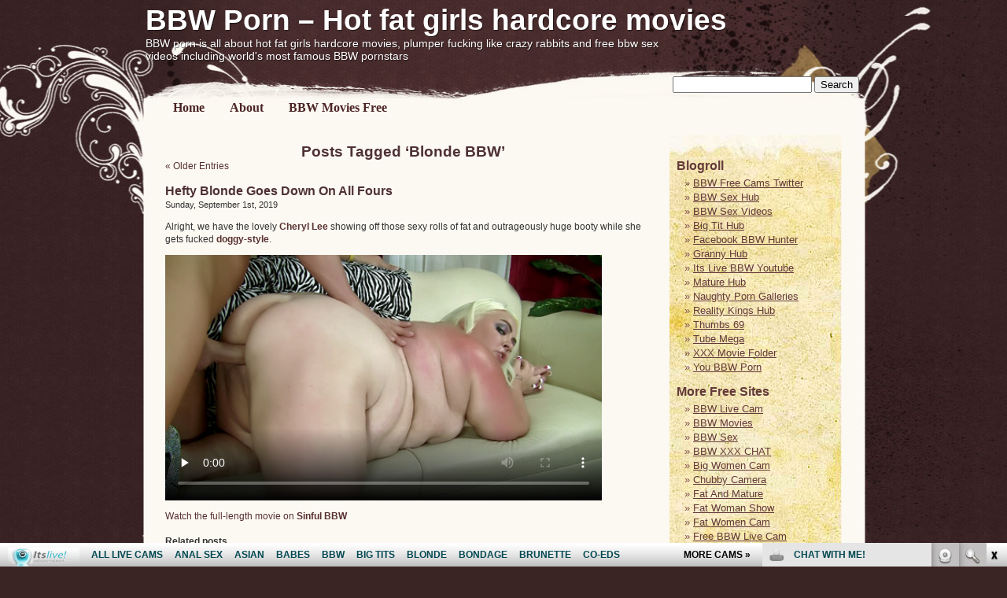

--- FILE ---
content_type: text/html; charset=UTF-8
request_url: http://bbwporn.info/tag/blonde-bbw/
body_size: 10476
content:
<!DOCTYPE html PUBLIC "-//W3C//DTD XHTML 1.0 Transitional//EN" "http://www.w3.org/TR/xhtml1/DTD/xhtml1-transitional.dtd">
<html xmlns="http://www.w3.org/1999/xhtml" lang="en-US">

<head profile="http://gmpg.org/xfn/11">
<meta http-equiv="Content-Type" content="text/html; charset=UTF-8" />

<title>Blonde BBW | BBW Porn -  Hot fat girls hardcore movies</title>

<link rel="stylesheet" href="http://bbwporn.info/wp-content/themes/brush-touch-10/style.css" type="text/css" media="screen" />
<link rel="alternate" type="application/rss+xml" title="BBW Porn &#8211;  Hot fat girls hardcore movies RSS Feed" href="http://bbwporn.info/feed/" />
<link rel="pingback" href="http://bbwporn.info/xmlrpc.php" />

<!--[if lte IE 6]>
		<link rel="stylesheet" href="http://bbwporn.info/wp-content/themes/brush-touch-10/ie6sucks.css"	type="text/css" />
 <![endif]-->

<!--[if lte IE 7]>
		<link rel="stylesheet" href="http://bbwporn.info/wp-content/themes/brush-touch-10/ie7sucks.css"	type="text/css" />
 <![endif]-->


<!-- All in One SEO Pack 2.5 by Michael Torbert of Semper Fi Web Design[291,366] -->
<link rel='next' href='http://bbwporn.info/tag/blonde-bbw/page/2/' />

<link rel="canonical" href="http://bbwporn.info/tag/blonde-bbw/" />
<!-- /all in one seo pack -->
<link rel='dns-prefetch' href='//s.w.org' />
<link rel="alternate" type="application/rss+xml" title="BBW Porn -  Hot fat girls hardcore movies &raquo; Blonde BBW Tag Feed" href="http://bbwporn.info/tag/blonde-bbw/feed/" />
		<script type="text/javascript">
			window._wpemojiSettings = {"baseUrl":"https:\/\/s.w.org\/images\/core\/emoji\/2.2.1\/72x72\/","ext":".png","svgUrl":"https:\/\/s.w.org\/images\/core\/emoji\/2.2.1\/svg\/","svgExt":".svg","source":{"concatemoji":"http:\/\/bbwporn.info\/wp-includes\/js\/wp-emoji-release.min.js?ver=4.7.3"}};
			!function(a,b,c){function d(a){var b,c,d,e,f=String.fromCharCode;if(!k||!k.fillText)return!1;switch(k.clearRect(0,0,j.width,j.height),k.textBaseline="top",k.font="600 32px Arial",a){case"flag":return k.fillText(f(55356,56826,55356,56819),0,0),!(j.toDataURL().length<3e3)&&(k.clearRect(0,0,j.width,j.height),k.fillText(f(55356,57331,65039,8205,55356,57096),0,0),b=j.toDataURL(),k.clearRect(0,0,j.width,j.height),k.fillText(f(55356,57331,55356,57096),0,0),c=j.toDataURL(),b!==c);case"emoji4":return k.fillText(f(55357,56425,55356,57341,8205,55357,56507),0,0),d=j.toDataURL(),k.clearRect(0,0,j.width,j.height),k.fillText(f(55357,56425,55356,57341,55357,56507),0,0),e=j.toDataURL(),d!==e}return!1}function e(a){var c=b.createElement("script");c.src=a,c.defer=c.type="text/javascript",b.getElementsByTagName("head")[0].appendChild(c)}var f,g,h,i,j=b.createElement("canvas"),k=j.getContext&&j.getContext("2d");for(i=Array("flag","emoji4"),c.supports={everything:!0,everythingExceptFlag:!0},h=0;h<i.length;h++)c.supports[i[h]]=d(i[h]),c.supports.everything=c.supports.everything&&c.supports[i[h]],"flag"!==i[h]&&(c.supports.everythingExceptFlag=c.supports.everythingExceptFlag&&c.supports[i[h]]);c.supports.everythingExceptFlag=c.supports.everythingExceptFlag&&!c.supports.flag,c.DOMReady=!1,c.readyCallback=function(){c.DOMReady=!0},c.supports.everything||(g=function(){c.readyCallback()},b.addEventListener?(b.addEventListener("DOMContentLoaded",g,!1),a.addEventListener("load",g,!1)):(a.attachEvent("onload",g),b.attachEvent("onreadystatechange",function(){"complete"===b.readyState&&c.readyCallback()})),f=c.source||{},f.concatemoji?e(f.concatemoji):f.wpemoji&&f.twemoji&&(e(f.twemoji),e(f.wpemoji)))}(window,document,window._wpemojiSettings);
		</script>
		<style type="text/css">
img.wp-smiley,
img.emoji {
	display: inline !important;
	border: none !important;
	box-shadow: none !important;
	height: 1em !important;
	width: 1em !important;
	margin: 0 .07em !important;
	vertical-align: -0.1em !important;
	background: none !important;
	padding: 0 !important;
}
</style>
<link rel='https://api.w.org/' href='http://bbwporn.info/wp-json/' />
<link rel="EditURI" type="application/rsd+xml" title="RSD" href="http://bbwporn.info/xmlrpc.php?rsd" />
<link rel="wlwmanifest" type="application/wlwmanifest+xml" href="http://bbwporn.info/wp-includes/wlwmanifest.xml" /> 
<meta name="generator" content="WordPress 4.7.3" />
<style type='text/css'>
<!--#headerimg h1 a, #headerimg h1 a:visited, #headerimg .description { color: #FFffff; }
--></style>
</head>
<body>

<div id="page">
	<div id="main">
		<div id="header">
			<div id="headerimg">
				<h1><a href="http://bbwporn.info/">BBW Porn &#8211;  Hot fat girls hardcore movies</a></h1>
				<form method="get" id="searchform" action="http://bbwporn.info/">
<label class="hidden" for="s">Search for:</label>
<div><input type="text" value="" name="s" id="s" />
<input type="submit" id="searchsubmit" value="Search" />
</div>
</form>
				<div class="description">BBW porn is all about hot fat girls hardcore movies, plumper fucking like crazy rabbits and free bbw sex videos including world&#039;s most famous BBW pornstars</div>
			</div>
		</div>
		
		<div id="nav">
			<ul>
								<li><a href="http://bbwporn.info/">Home</a></li>
				<li class="page_item page-item-2"><a href="http://bbwporn.info/about/">About</a></li>
<li class="page_item page-item-716"><a href="http://bbwporn.info/bbw-movies-free/">BBW Movies Free</a></li>
							</ul>
		</div>





	<div id="content" class="narrowcolumn">

		
 	   	  		<h2 class="pagetitle">Posts Tagged &#8216;Blonde BBW&#8217;</h2>
 	  

		<div class="navigation">
			<div class="alignleft"><a href="http://bbwporn.info/tag/blonde-bbw/page/2/" >&laquo; Older Entries</a></div>
			<div class="alignright"></div>
		</div>

				<div class="post">
				<h3 id="post-665"><a href="http://bbwporn.info/2019/09/01/hefty-blonde-goes-down-on-all-fours/" rel="bookmark" title="Permanent Link to Hefty Blonde Goes Down On All Fours">Hefty Blonde Goes Down On All Fours</a></h3>
				<small>Sunday, September 1st, 2019</small>

				<div class="entry">
					<p>Alright, we have the lovely <a href="http://bbwxxxchat.com/cute-bbw-cheryl-lee-swallowing-a-cock/" target="_blank"><strong>Cheryl Lee</strong></a> showing off those sexy rolls of fat and outrageously huge booty while she gets fucked <a href="http://bbwsex.name/2010/04/30/blonde-bbw-takes-doggy-style-humping/" target="_blank"><strong>doggy-style</strong></a>.</p>
<p><iframe src="http://tube.sinfulbbw.com//fhplayer.php?nats=bloggalls.1.106.107.0.135464.12.0.0&#038;vclip=HDV6015_3wm.mp4&#038;prev=HDV6015_3wm.jpg"  allowtransparency="true" frameborder="0" width="555" height="312" class="fhclss" id="FHPlayer" scrolling="no" allowfullscreen></iframe></p>
<p><a title="sinful bbw" href="http://join.sinfulbbw.com/track/bloggalls.1.106.107.0.0.0.0.0" target="_blank">Watch the full-length movie on <strong>Sinful BBW</strong></a></p>

	<h4>Related posts</h4>
	<ul class="st-related-posts">
	<li><a href="http://bbwporn.info/2018/09/13/pretty-plumper-doggy-fucked-on-the-couch/" title="Pretty Plumper Doggy-Fucked on the Couch (September 13, 2018)">Pretty Plumper Doggy-Fucked on the Couch</a></li>
	<li><a href="http://bbwporn.info/2019/02/17/lilly-west-gets-her-fat-hole-plugged/" title="Lilly West Gets Her Fat Hole Plugged (February 17, 2019)">Lilly West Gets Her Fat Hole Plugged</a></li>
</ul>

				</div>

				<p class="postmetadata">Posted in <a href="http://bbwporn.info/category/blonde-bbw/" rel="category tag">Blonde BBW</a>, <a href="http://bbwporn.info/category/blonde-bbw/blonde-bbw-movies/" rel="category tag">Blonde BBW Movies</a> |   <span>Comments Off<span class="screen-reader-text"> on Hefty Blonde Goes Down On All Fours</span></span></p>

			</div>

				<div class="post">
				<h3 id="post-610"><a href="http://bbwporn.info/2019/02/17/lilly-west-gets-her-fat-hole-plugged/" rel="bookmark" title="Permanent Link to Lilly West Gets Her Fat Hole Plugged">Lilly West Gets Her Fat Hole Plugged</a></h3>
				<small>Sunday, February 17th, 2019</small>

				<div class="entry">
					<p><a href="http://bbwxxxchat.com/lilly-west/" target="_blank"><strong>Lilly West</strong></a> likes two things, stuffing her face with food and filling her poontang with a rock-hard dick. Today we have this video of Lilly doing one of them and giving us a great view of her huge <a href="http://fetishbang.com/2007/12/04/big-fat-ass-latina-in-lingerie/" target="_blank"><strong>fat ass</strong></a>.</p>
<p><a href="http://join.bbwhunter.com/gallery/bloggalls.1.1.1.0.122813.0.0.0" target="_blank"><img src="http://bbwporn.info/wp-content/uploads/2018/09/Lilly-West-Gets-Her-Fat-Hole-Plugged.jpg" alt="Lilly West" width="500" height="400" class="alignnone size-full wp-image-611" srcset="http://bbwporn.info/wp-content/uploads/2018/09/Lilly-West-Gets-Her-Fat-Hole-Plugged.jpg 500w, http://bbwporn.info/wp-content/uploads/2018/09/Lilly-West-Gets-Her-Fat-Hole-Plugged-300x240.jpg 300w" sizes="(max-width: 500px) 100vw, 500px" /></a></p>
<p><a title="bbw hunter" href="http://join.bbwhunter.com/track/bloggalls.1.1.1.0.0.0.0.0" target="_blank">Watch the full-length video and more on  <strong>BBW Hunter</strong></a></p>

	<h4>Related posts</h4>
	<ul class="st-related-posts">
	<li><a href="http://bbwporn.info/2019/05/26/cute-bbw-gets-her-tattooed-poon-jizzed-on/" title="Cute BBW Gets Her Tattooed Poon Jizzed On (May 26, 2019)">Cute BBW Gets Her Tattooed Poon Jizzed On</a></li>
	<li><a href="http://bbwporn.info/2019/06/23/bbw-sunkist-doggy-fucked/" title="BBW Sunkist Doggy-Fucked (June 23, 2019)">BBW Sunkist Doggy-Fucked</a></li>
</ul>

				</div>

				<p class="postmetadata">Posted in <a href="http://bbwporn.info/category/blonde-bbw/" rel="category tag">Blonde BBW</a>, <a href="http://bbwporn.info/category/blonde-bbw/blonde-bbw-movies/" rel="category tag">Blonde BBW Movies</a> |   <span>Comments Off<span class="screen-reader-text"> on Lilly West Gets Her Fat Hole Plugged</span></span></p>

			</div>

				<div class="post">
				<h3 id="post-598"><a href="http://bbwporn.info/2018/12/23/sexy-bbw-rylee-taking-on-a-black-cock/" rel="bookmark" title="Permanent Link to Sexy BBW Rylee Taking on a Black Cock">Sexy BBW Rylee Taking on a Black Cock</a></h3>
				<small>Sunday, December 23rd, 2018</small>

				<div class="entry">
					<p>In this video, we have a gorgeous <a href="http://bbwmovies.name/2009/06/09/blonde-bbw-sucking-a-big-cock/" target="_blank"><strong>blonde BBW</strong></a> named <a href="http://bbwxxxchat.com/rylee/" target="_blank"><strong>Rylee</strong></a> enjoying her first <a href="http://bustymilf.name/2009/05/19/black-cock-banging-with-milf-aline/" target="_blank"><strong>black cock</strong></a>. Rylee has never been with a black guy before, let alone fucking on in front of the camera!</p>
<p><iframe src="http://tube.bbwhunter.com//fhplayer.php?nats=bloggalls.1.1.1.0.136778.12.0.0&#038;vclip=Rylee_4wm.mp4&#038;prev=Rylee_4wm.jpg"  allowtransparency="true" frameborder="0" width="490" height="368" class="fhclss" id="FHPlayer" scrolling="no" allowfullscreen></iframe></p>
<p><a title="bbw hunter" href="http://join.bbwhunter.com/track/bloggalls.1.1.1.0.0.0.0.0" target="_blank">Download the full movie on  <strong>BBW Hunter</strong></a></p>

	<h4>Related posts</h4>
	<ul class="st-related-posts">
	<li><a href="http://bbwporn.info/2018/11/25/bbw-monique-gets-fucked-nice-and-deep/" title="BBW Monique Gets Fucked Nice and Deep (November 25, 2018)">BBW Monique Gets Fucked Nice and Deep</a></li>
	<li><a href="http://bbwporn.info/2019/05/12/shy-bbw-loosens-up-for-a-black-cock/" title="Shy BBW Loosens Up For a Black Cock (May 12, 2019)">Shy BBW Loosens Up For a Black Cock</a></li>
</ul>

				</div>

				<p class="postmetadata">Posted in <a href="http://bbwporn.info/category/blonde-bbw/" rel="category tag">Blonde BBW</a>, <a href="http://bbwporn.info/category/blonde-bbw/blonde-bbw-movies/" rel="category tag">Blonde BBW Movies</a> |   <span>Comments Off<span class="screen-reader-text"> on Sexy BBW Rylee Taking on a Black Cock</span></span></p>

			</div>

				<div class="post">
				<h3 id="post-581"><a href="http://bbwporn.info/2018/11/11/deedra-rea-is-hungry-for-a-cock/" rel="bookmark" title="Permanent Link to Deedra Rea is Hungry For a Cock">Deedra Rea is Hungry For a Cock</a></h3>
				<small>Sunday, November 11th, 2018</small>

				<div class="entry">
					<p><a href="http://bbwxxxchat.com/deedra-rae/" target="_blank"><strong>Deedra Rea</strong></a> is the hefty <a href="http://bbwmovies.name/2009/07/21/blonde-bbw-enjoys-cock-stuffing/" target="_blank"><strong>blonde BBW</strong></a> with an amazing pair of <a href="http://titslivechat.com/trina-plays-with-her-huge-tits/" target="_blank"><strong>huge tits</strong></a> that she gets to show off while enjoying a meaty cock. She&#8217;s all about the meat and she sure loves to bone!</p>
<p><a href="http://join.bbwhunter.com/gallery/bloggalls.1.1.1.0.123833.0.0.0" target="_blank"><img class="alignnone size-full wp-image-582 aligncenter" src="http://bbwporn.info/wp-content/uploads/2018/09/Deedra-Rea-is-Hungry-For-a-Cock.jpg" alt="Deedra Rea" width="400" height="500" srcset="http://bbwporn.info/wp-content/uploads/2018/09/Deedra-Rea-is-Hungry-For-a-Cock.jpg 400w, http://bbwporn.info/wp-content/uploads/2018/09/Deedra-Rea-is-Hungry-For-a-Cock-240x300.jpg 240w" sizes="(max-width: 400px) 100vw, 400px" /></a></p>
<p style="text-align: center;"><a title="bbw hunter" href="http://join.bbwhunter.com/track/bloggalls.1.1.1.0.0.0.0.0" target="_blank">Watch the full-length video and more on <strong>BBW Hunter</strong></a></p>

	<h4>Related posts</h4>
	<ul class="st-related-posts">
	<li><a href="http://bbwporn.info/2019/02/03/shianna-giving-the-hunters-dick-a-ride/" title="Shianna Giving the Hunter&#8217;s Dick a Ride (February 3, 2019)">Shianna Giving the Hunter&#8217;s Dick a Ride</a></li>
	<li><a href="http://bbwporn.info/2019/05/26/cute-bbw-gets-her-tattooed-poon-jizzed-on/" title="Cute BBW Gets Her Tattooed Poon Jizzed On (May 26, 2019)">Cute BBW Gets Her Tattooed Poon Jizzed On</a></li>
</ul>

				</div>

				<p class="postmetadata">Posted in <a href="http://bbwporn.info/category/blonde-bbw/" rel="category tag">Blonde BBW</a>, <a href="http://bbwporn.info/category/blonde-bbw/blonde-bbw-pics/" rel="category tag">Blonde BBW Pics</a>, <a href="http://bbwporn.info/category/busty-bbw/" rel="category tag">Busty BBW</a>, <a href="http://bbwporn.info/category/busty-bbw-pics/" rel="category tag">Busty BBW Pics</a> |   <a href="http://bbwporn.info/2018/11/11/deedra-rea-is-hungry-for-a-cock/#comments">2 Comments &#187;</a></p>

			</div>

				<div class="post">
				<h3 id="post-578"><a href="http://bbwporn.info/2018/10/28/bustykatt-flaunts-her-healthy-rack/" rel="bookmark" title="Permanent Link to BustyKatt Flaunts Her Healthy Rack">BustyKatt Flaunts Her Healthy Rack</a></h3>
				<small>Sunday, October 28th, 2018</small>

				<div class="entry">
					<p>Okay, today we have this video from a love plus-size <a href="http://titslivechat.com/sensual-cam-model-flashing-her-breasts/" target="_blank"><strong>cam model</strong></a> named <a href="http://youbigtitsporn.com/BustyKatt/" target="_blank"><strong>BustyKatt</strong></a>. BustyKatt greets us with some quality boobage and poses provocatively to give us a glimpse of her curves and <a href="http://fetishbang.com/2007/12/04/big-fat-ass-latina-in-lingerie/" target="_blank"><strong>fat ass</strong></a>.</p>
<p><iframe src="http://tube.bbwfreecams.com//fhplayer.php?nats=bloggalls.7.134.340.0.136171.12.0.0&#038;vclip=BustyKatt.mp4&#038;prev=BustyKatt.jpg"  allowtransparency="true" frameborder="0" width="555" height="312" class="fhclss" id="FHPlayer" scrolling="no" allowfullscreen></iframe></p>
<p><a title="bbw free cams" href="http://join.bbwfreecams.com/track/bloggalls.7.134.340.1.0.0.0.0" target="_blank">Enjoy uncensored BBW cam shows on  <strong>BBW Free Cams</strong></a></p>

	<h4>Related posts</h4>
	<ul class="st-related-posts">
	<li><a href="http://bbwporn.info/2019/11/24/sophialoretty-exposes-her-knockers/" title="SophiaLoretty Exposes Her Knockers (November 24, 2019)">SophiaLoretty Exposes Her Knockers</a></li>
	<li><a href="http://bbwporn.info/2020/02/02/pretty-redhead-bbw-ambitioustracy/" title="Pretty Redhead BBW AmbitiousTracy (February 2, 2020)">Pretty Redhead BBW AmbitiousTracy</a></li>
</ul>

				</div>

				<p class="postmetadata">Posted in <a href="http://bbwporn.info/category/blonde-bbw/" rel="category tag">Blonde BBW</a>, <a href="http://bbwporn.info/category/blonde-bbw/blonde-bbw-movies/" rel="category tag">Blonde BBW Movies</a>, <a href="http://bbwporn.info/category/busty-bbw/" rel="category tag">Busty BBW</a>, <a href="http://bbwporn.info/category/busty-bbw-movies/" rel="category tag">Busty BBW Movies</a> |   <span>Comments Off<span class="screen-reader-text"> on BustyKatt Flaunts Her Healthy Rack</span></span></p>

			</div>

				<div class="post">
				<h3 id="post-503"><a href="http://bbwporn.info/2018/09/13/pretty-plumper-doggy-fucked-on-the-couch/" rel="bookmark" title="Permanent Link to Pretty Plumper Doggy-Fucked on the Couch">Pretty Plumper Doggy-Fucked on the Couch</a></h3>
				<small>Thursday, September 13th, 2018</small>

				<div class="entry">
					<p>Alright, I know you love watching these <a href="http://xxxmoviefolder.com/sexy-bbw-hottie/" target="_blank"><strong>sexy BBW</strong></a> get some. Today we have a <a href="http://blondeslivecamsvideo.com/pretty-blonde-teen-rides-a-dick/" target="_blank"><strong>pretty blonde</strong></a> <a href="http://fatandmature.com/2007/08/08/huge-plumper-getting-pounded/" target="_blank"><strong>plumper</strong></a> named <a href="http://bbwxxxchat.com/cute-bbw-cheryl-lee-swallowing-a-cock/" target="_blank"><strong>Cheryl Lee</strong></a> breaking a sweat while she gets <a href="http://freedirtycam.com/doggy-fucked-busty-babe/" target="_blank"><strong>doggy-fucked</strong></a> on the casting couch.</p>
<p><iframe src="http://tube.sinfulbbw.com//fhplayer.php?nats=bloggalls.1.106.107.0.135464.12.0.0&#038;vclip=HDV6015_3wm.mp4&#038;prev=HDV6015_3wm.jpg"  allowtransparency="true" frameborder="0" width="512" height="288" class="fhclss" id="FHPlayer" scrolling="no" allowfullscreen></iframe></p>
<p><a title="sinful bbw" href="http://join.sinfulbbw.com/track/bloggalls.1.106.107.0.0.0.0.0" target="_blank">Download the full movie on <strong>Sinful BBW</strong></a></p>

	<h4>Related posts</h4>
	<ul class="st-related-posts">
	<li><a href="http://bbwporn.info/2019/09/01/hefty-blonde-goes-down-on-all-fours/" title="Hefty Blonde Goes Down On All Fours (September 1, 2019)">Hefty Blonde Goes Down On All Fours</a></li>
	<li><a href="http://bbwporn.info/2019/02/17/lilly-west-gets-her-fat-hole-plugged/" title="Lilly West Gets Her Fat Hole Plugged (February 17, 2019)">Lilly West Gets Her Fat Hole Plugged</a></li>
</ul>

				</div>

				<p class="postmetadata">Posted in <a href="http://bbwporn.info/category/blonde-bbw/" rel="category tag">Blonde BBW</a>, <a href="http://bbwporn.info/category/blonde-bbw/blonde-bbw-movies/" rel="category tag">Blonde BBW Movies</a> |   <span>Comments Off<span class="screen-reader-text"> on Pretty Plumper Doggy-Fucked on the Couch</span></span></p>

			</div>

				<div class="post">
				<h3 id="post-418"><a href="http://bbwporn.info/2017/08/02/playful-blonde-bbw-in-pink-nightgown/" rel="bookmark" title="Permanent Link to Playful Blonde BBW In Pink Nightgown">Playful Blonde BBW In Pink Nightgown</a></h3>
				<small>Wednesday, August 2nd, 2017</small>

				<div class="entry">
					<p>Today we have lovely BBW Eva38DD giving us a little sample of what she has to offer. She&#8217;s the cute blonde plumper in a pink nightgown, giving us an excellent view of her curves and good amount of cleavage.</p>
<p><iframe src="http://tube.bbwfreecams.com/fhplayer.php?cat=&#038;nats=bloggalls.7.126.257.0.130778.12.0.0&#038;vclip=Eva38DD.mp4&#038;prev=Eva38DD.jpg"  allowtransparency="true" frameborder="0" width="500" height="281" class="fhclss" id="FHPlayer" scrolling="no" allowfullscreen></iframe></p>
<p align="center"><a title="bbw free cams" href="http://join.bbwfreecams.com/track/bloggalls.7.134.340.0.0.0.0.0/cam/Eva38DD/" target="_blank">See more of her on <strong>BBW Free Cams</strong></a></p>

	<h4>Related posts</h4>
	<ul class="st-related-posts">
	<li><a href="http://bbwporn.info/2017/06/07/wildestlover-works-her-fat-ass/" title="WildestLover Works Her Fat Ass (June 7, 2017)">WildestLover Works Her Fat Ass</a></li>
	<li><a href="http://bbwporn.info/2017/04/12/kattyxp-shaking-her-huge-tits/" title="KattyXP Shaking Her Huge Tits (April 12, 2017)">KattyXP Shaking Her Huge Tits</a></li>
</ul>

				</div>

				<p class="postmetadata">Posted in <a href="http://bbwporn.info/category/blonde-bbw/" rel="category tag">Blonde BBW</a>, <a href="http://bbwporn.info/category/blonde-bbw/blonde-bbw-movies/" rel="category tag">Blonde BBW Movies</a> |   <span>Comments Off<span class="screen-reader-text"> on Playful Blonde BBW In Pink Nightgown</span></span></p>

			</div>

				<div class="post">
				<h3 id="post-411"><a href="http://bbwporn.info/2017/07/05/mazzaratie-monica-rides-a-big-black-cock/" rel="bookmark" title="Permanent Link to Mazzaratie Monica Rides a Big Black Cock">Mazzaratie Monica Rides a Big Black Cock</a></h3>
				<small>Wednesday, July 5th, 2017</small>

				<div class="entry">
					<p>I&#8217;m sure you all remember Mazzaratie Monica. Today we&#8217;re showing more of this gorgeous blonde BBW and her outrageously huge ass as she goes to work riding a black cock in the living room.</p>
<p><iframe src="http://tube.bbwfreecams.com//fhplayer.php?nats=bloggalls.7.134.340.0.127018.12.0.0&#038;vclip=Monica_2.mp4&#038;prev=Monica_2.jpg"  allowtransparency="true" frameborder="0" width="500" height="281" class="fhclss" id="FHPlayer" scrolling="no" allowfullscreen></iframe></p>
<p align="center"><a title="bbw free cams" href="http://join.bbwfreecams.com/track/bloggalls.7.134.340.0.0.0.0.0" target="_blank">Enjoy live BBW shows on <strong>BBW Free Cams</strong></a></p>

	<h4>Related posts</h4>
	<ul class="st-related-posts">
	<li><a href="http://bbwporn.info/2017/05/10/bbw-alexis-riding-a-black-pole/" title="BBW Alexis Riding a Black Pole (May 10, 2017)">BBW Alexis Riding a Black Pole</a></li>
	<li><a href="http://bbwporn.info/2017/07/19/shy-bbw-angie-luv-loosens-up-for-a-cock/" title="Shy BBW Angie Luv Loosens Up For a Cock (July 19, 2017)">Shy BBW Angie Luv Loosens Up For a Cock</a></li>
</ul>

				</div>

				<p class="postmetadata">Posted in <a href="http://bbwporn.info/category/blonde-bbw/" rel="category tag">Blonde BBW</a>, <a href="http://bbwporn.info/category/blonde-bbw/blonde-bbw-movies/" rel="category tag">Blonde BBW Movies</a> |   <span>Comments Off<span class="screen-reader-text"> on Mazzaratie Monica Rides a Big Black Cock</span></span></p>

			</div>

				<div class="post">
				<h3 id="post-402"><a href="http://bbwporn.info/2017/06/07/wildestlover-works-her-fat-ass/" rel="bookmark" title="Permanent Link to WildestLover Works Her Fat Ass">WildestLover Works Her Fat Ass</a></h3>
				<small>Wednesday, June 7th, 2017</small>

				<div class="entry">
					<p>In this update, we have this video of a beautiful blonde BBW teasing us with her panty-clad ass. <a href="http://bbwxxxchat.com/WildestLover/" target="_blank">WildestLover </a>is here to turn your wildest BBW fantasies into reality with her pleasingly plump body and outrageously huge booty.</p>
<p><iframe src="http://tube.bbwfreecams.com/fhplayer.php?cat=&#038;nats=bloggalls.7.126.257.0.131602.12.0.0&#038;vclip=WildestLover.mp4&#038;prev=WildestLover.jpg"  allowtransparency="true" frameborder="0" width="500" height="281" class="fhclss" id="FHPlayer" scrolling="no" allowfullscreen></iframe></p>
<p align="center"><a title="bbw free cams" href="http://join.bbwfreecams.com/track/bloggalls.7.134.340.0.0.0.0.0/cam/WildestLover/" target="_blank">Catch her live shows on <strong>BBW Free Cams</strong></a></p>

	<h4>Related posts</h4>
	<ul class="st-related-posts">
	<li><a href="http://bbwporn.info/2017/08/02/playful-blonde-bbw-in-pink-nightgown/" title="Playful Blonde BBW In Pink Nightgown (August 2, 2017)">Playful Blonde BBW In Pink Nightgown</a></li>
	<li><a href="http://bbwporn.info/2018/12/23/sexy-bbw-rylee-taking-on-a-black-cock/" title="Sexy BBW Rylee Taking on a Black Cock (December 23, 2018)">Sexy BBW Rylee Taking on a Black Cock</a></li>
</ul>

				</div>

				<p class="postmetadata">Posted in <a href="http://bbwporn.info/category/blonde-bbw/" rel="category tag">Blonde BBW</a>, <a href="http://bbwporn.info/category/blonde-bbw/blonde-bbw-movies/" rel="category tag">Blonde BBW Movies</a> |   <span>Comments Off<span class="screen-reader-text"> on WildestLover Works Her Fat Ass</span></span></p>

			</div>

				<div class="post">
				<h3 id="post-351"><a href="http://bbwporn.info/2012/03/29/busty-bbw-rides-a-cock/" rel="bookmark" title="Permanent Link to Busty BBW Rides a Cock">Busty BBW Rides a Cock</a></h3>
				<small>Thursday, March 29th, 2012</small>

				<div class="entry">
					<p>If you like <a title="Free BBW Porn" href="http://freebbwporn.biz" target="_blank">BBW sex</a>, then look no further because today we have these photos of a sensual <a title="Hardcore Fatties" href="http://www.hardcorefatties.com/t1/pps=bloggalls/" target="_blank">fat woman</a> putting up a little show before she goes to work handling a cock. It&#8217;s Luana&#8217;s first time to work for us and I must say I&#8217;m impressed. You see Luana here is a real natural in the art of sucking and fucking plus she never fails to give us excellent view of her huge racks and super scrumptious plump butt.</p>
<p style="text-align: center;" align="center"><a title="Busty BBW Rides a Cock" href="http://galleries.hardcorefatties.com/photos/153/index.html" target="_blank"><img class="alignnone size-full wp-image-352" title="Busty BBW Rides a Cock" src="http://bbwporn.info/wp-content/uploads/2012/01/Busty_BBW_Rides_a_Cock.jpg" alt="Busty BBW Rides a Cock" width="400" height="600" srcset="http://bbwporn.info/wp-content/uploads/2012/01/Busty_BBW_Rides_a_Cock.jpg 400w, http://bbwporn.info/wp-content/uploads/2012/01/Busty_BBW_Rides_a_Cock-200x300.jpg 200w" sizes="(max-width: 400px) 100vw, 400px" /></a></p>
<p align="center"><a href="http://www.freakgals.com/chubby/pics/18/?378" target="_blank"></a><a title="Busty BBW Rides a Cock" href="http://galleries.hardcorefatties.com/photos/153/index.html" target="_blank">Click here to see more of Luana&#8217;s fat sex pics!</a><br />
or<br />
<a title="Hardcore Fatties" href="http://www.hardcorefatties.com/t1/pps=bloggalls/" target="_blank">Enter <strong>Hardcore Fatties</strong> for full access</a></p>

	<h4>Related posts</h4>
	<ul class="st-related-posts">
	<li><a href="http://bbwporn.info/2017/08/02/playful-blonde-bbw-in-pink-nightgown/" title="Playful Blonde BBW In Pink Nightgown (August 2, 2017)">Playful Blonde BBW In Pink Nightgown</a></li>
	<li><a href="http://bbwporn.info/2017/07/05/mazzaratie-monica-rides-a-big-black-cock/" title="Mazzaratie Monica Rides a Big Black Cock (July 5, 2017)">Mazzaratie Monica Rides a Big Black Cock</a></li>
</ul>

				</div>

				<p class="postmetadata">Posted in <a href="http://bbwporn.info/category/blonde-bbw/" rel="category tag">Blonde BBW</a>, <a href="http://bbwporn.info/category/blonde-bbw/blonde-bbw-pics/" rel="category tag">Blonde BBW Pics</a> |   <a href="http://bbwporn.info/2012/03/29/busty-bbw-rides-a-cock/#comments">1 Comment &#187;</a></p>

			</div>

		
		<div class="navigation">
			<div class="alignleft"><a href="http://bbwporn.info/tag/blonde-bbw/page/2/" >&laquo; Older Entries</a></div>
			<div class="alignright"></div>
		</div>

	
	</div>

	<div id="sidebar" class="sidebar">
		<ul>
			<li id="linkcat-549" class="widget widget_links"><h2 class="widgettitle">Blogroll</h2>
	<ul class='xoxo blogroll'>
<li><a href="https://twitter.com/bbwfreecams" target="_blank">BBW Free Cams Twitter</a></li>
<li><a href="http://bbwsexhub.com/">BBW Sex Hub</a></li>
<li><a href="http://www.allpornsitespass.com/" target="_blank">BBW Sex Videos</a></li>
<li><a href="http://bigtithub.com/" target="_blank">Big Tit Hub</a></li>
<li><a href="https://www.facebook.com/BbwHunterdotcom/" target="_blank">Facebook BBW Hunter</a></li>
<li><a href="http://grannyhub.com/" target="_blank">Granny Hub</a></li>
<li><a href="https://www.itslive.com/webcam/bbw/" target="_blank">Its Live BBW Youtube</a></li>
<li><a href="http://maturehub.com/" target="_blank">Mature Hub</a></li>
<li><a href="http://naughtyporngalleries.com/" target="_blank">Naughty Porn Galleries</a></li>
<li><a href="http://realitykingshub.com/" target="_blank">Reality Kings Hub</a></li>
<li><a href="https://www.itslive.com/?sra=1" target="_blank">Thumbs 69</a></li>
<li><a href="http://tubemega.com/" target="_blank">Tube Mega</a></li>
<li><a href="http://xxxmoviefolder.com/" target="_blank">XXX Movie Folder</a></li>
<li><a href="http://youbbwporn.com/" target="_blank">You BBW Porn</a></li>

	</ul>
</li>
<li id="linkcat-15" class="widget widget_links"><h2 class="widgettitle">More Free Sites</h2>
	<ul class='xoxo blogroll'>
<li><a href="http://bbwlivecam.com/" target="_blank">BBW Live Cam</a></li>
<li><a href="http://www.bbwmovies.name" target="_blank">BBW Movies</a></li>
<li><a href="http://www.bbwsex.name" target="_blank">BBW Sex</a></li>
<li><a href="http://www.bbwxxxchat.com/" target="_blank">BBW XXX CHAT</a></li>
<li><a href="http://www.bigwomencam.com" target="_blank">Big Women Cam</a></li>
<li><a href="http://www.chubbycamera.com" target="_blank">Chubby Camera</a></li>
<li><a href="http://fatandmature.com/" target="_blank">Fat And Mature</a></li>
<li><a href="http://www.fatwomanshow.com" target="_blank">Fat Woman Show</a></li>
<li><a href="http://www.fatwomencam.com" target="_blank">Fat Women Cam</a></li>
<li><a href="http://www.freebbwlivecam.com" target="_blank">Free BBW Live Cam</a></li>
<li><a href="http://www.freebbwporn.biz" target="_blank">Free BBW Porn</a></li>
<li><a href="http://www.freemomscams.com/" target="_blank">Free Moms Cams</a></li>
<li><a href="http://www.grannieslivecam.com/" target="_blank">Grannies Live Cam</a></li>
<li><a href="http://www.grannyporncam.com/" target="_blank">Granny Porn Cam</a></li>
<li><a href="http://hotmaturewomensexcams.com/" target="_blank">Hot Maturewomen Sex Cams</a></li>
<li><a href="http://livematurewomensexcams.com/" target="_blank">Live Maturewomen Sex Cams</a></li>
<li><a href="http://www.matureadultcams.com/" target="_blank">Mature Adult Cams</a></li>
<li><a href="http://maturemilf.name/" target="_blank">Mature Fat Milf</a></li>
<li><a href="http://www.momliveporn.com/" target="_blank">Mom Live Porn</a></li>
<li><a href="http://www.oldwomanshow.com/" target="_blank">Old Woman Show</a></li>

	</ul>
</li>
<li id="linkcat-2" class="widget widget_links"><h2 class="widgettitle">Premium BBW Sites</h2>
	<ul class='xoxo blogroll'>
<li><a href="http://bbwfreecams.com/" target="_blank">BBW Free Cams</a></li>
<li><a href="http://www.oldnfat.com/" target="_blank">BBW Milf</a></li>
<li><a href="http://www.bbwhunter.com/" target="_blank">BBW Porn</a></li>
<li><a href="http://www.bbwultra.com/" target="_blank">BBW Ultra</a></li>
<li><a href="http://www.bbwsexvideos.com/" target="_blank">BBW Videos</a></li>
<li><a href="http://pornfolders.com/bbw-porn/" target="_blank">best bbw</a></li>
<li><a href="http://www.ebonybbwporno.com/" target="_blank">Black BBW</a></li>
<li><a href="http://www.blackbbwfuck.com/" target="_blank">Black BBW Fuck</a></li>
<li><a href="http://dinolist.com" target="_blank">Dinolist</a></li>
<li><a href="http://www.fattiesonfilm.com/" target="_blank">Fatties on Film</a></li>
<li><a href="http://www.hardcorefreecam.com/bbw-porn/" target="_blank">Hardcore BBW</a></li>
<li><a href="http://www.hardcorefatties.com/" target="_blank">Hardcore BBW Porn</a></li>
<li><a href="http://www.oldnfatmovies.com/" target="_blank">Mature BBW Movies</a></li>
<li><a href="http://dirtysexy.com/best-bbw-porn-sites/" target="_blank">sexy bbw</a></li>
<li><a href="http://www.sexygirlvideochat.com/bbw-porn/" target="_blank">sexy bbw</a></li>
<li><a href="http://www.sexybbwexgf.com/" target="_blank">Sexy BBW EX GF</a></li>
<li><a href="https://uucams.com/" target="_blank">uucams.com</a></li>
<li><a href="https://www.webcamgirlslive.org/en/" target="_blank">webcam girls live</a></li>

	</ul>
</li>
<li id="archives-2" class="widget widget_archive"><h2 class="widgettitle">Archives</h2>		<ul>
			<li><a href='http://bbwporn.info/2024/10/'>October 2024</a></li>
	<li><a href='http://bbwporn.info/2024/09/'>September 2024</a></li>
	<li><a href='http://bbwporn.info/2024/03/'>March 2024</a></li>
	<li><a href='http://bbwporn.info/2024/02/'>February 2024</a></li>
	<li><a href='http://bbwporn.info/2024/01/'>January 2024</a></li>
	<li><a href='http://bbwporn.info/2023/09/'>September 2023</a></li>
	<li><a href='http://bbwporn.info/2023/08/'>August 2023</a></li>
	<li><a href='http://bbwporn.info/2023/07/'>July 2023</a></li>
	<li><a href='http://bbwporn.info/2023/04/'>April 2023</a></li>
	<li><a href='http://bbwporn.info/2023/03/'>March 2023</a></li>
	<li><a href='http://bbwporn.info/2023/01/'>January 2023</a></li>
	<li><a href='http://bbwporn.info/2020/02/'>February 2020</a></li>
	<li><a href='http://bbwporn.info/2020/01/'>January 2020</a></li>
	<li><a href='http://bbwporn.info/2019/12/'>December 2019</a></li>
	<li><a href='http://bbwporn.info/2019/11/'>November 2019</a></li>
	<li><a href='http://bbwporn.info/2019/10/'>October 2019</a></li>
	<li><a href='http://bbwporn.info/2019/09/'>September 2019</a></li>
	<li><a href='http://bbwporn.info/2019/08/'>August 2019</a></li>
	<li><a href='http://bbwporn.info/2019/07/'>July 2019</a></li>
	<li><a href='http://bbwporn.info/2019/06/'>June 2019</a></li>
	<li><a href='http://bbwporn.info/2019/05/'>May 2019</a></li>
	<li><a href='http://bbwporn.info/2019/04/'>April 2019</a></li>
	<li><a href='http://bbwporn.info/2019/03/'>March 2019</a></li>
	<li><a href='http://bbwporn.info/2019/02/'>February 2019</a></li>
	<li><a href='http://bbwporn.info/2019/01/'>January 2019</a></li>
	<li><a href='http://bbwporn.info/2018/12/'>December 2018</a></li>
	<li><a href='http://bbwporn.info/2018/11/'>November 2018</a></li>
	<li><a href='http://bbwporn.info/2018/10/'>October 2018</a></li>
	<li><a href='http://bbwporn.info/2018/09/'>September 2018</a></li>
	<li><a href='http://bbwporn.info/2018/01/'>January 2018</a></li>
	<li><a href='http://bbwporn.info/2017/12/'>December 2017</a></li>
	<li><a href='http://bbwporn.info/2017/11/'>November 2017</a></li>
	<li><a href='http://bbwporn.info/2017/10/'>October 2017</a></li>
	<li><a href='http://bbwporn.info/2017/09/'>September 2017</a></li>
	<li><a href='http://bbwporn.info/2017/08/'>August 2017</a></li>
	<li><a href='http://bbwporn.info/2017/07/'>July 2017</a></li>
	<li><a href='http://bbwporn.info/2017/06/'>June 2017</a></li>
	<li><a href='http://bbwporn.info/2017/05/'>May 2017</a></li>
	<li><a href='http://bbwporn.info/2017/04/'>April 2017</a></li>
	<li><a href='http://bbwporn.info/2017/03/'>March 2017</a></li>
	<li><a href='http://bbwporn.info/2017/02/'>February 2017</a></li>
	<li><a href='http://bbwporn.info/2012/03/'>March 2012</a></li>
	<li><a href='http://bbwporn.info/2012/02/'>February 2012</a></li>
	<li><a href='http://bbwporn.info/2012/01/'>January 2012</a></li>
	<li><a href='http://bbwporn.info/2010/08/'>August 2010</a></li>
	<li><a href='http://bbwporn.info/2010/07/'>July 2010</a></li>
	<li><a href='http://bbwporn.info/2010/06/'>June 2010</a></li>
	<li><a href='http://bbwporn.info/2010/05/'>May 2010</a></li>
	<li><a href='http://bbwporn.info/2010/04/'>April 2010</a></li>
	<li><a href='http://bbwporn.info/2010/03/'>March 2010</a></li>
	<li><a href='http://bbwporn.info/2010/02/'>February 2010</a></li>
	<li><a href='http://bbwporn.info/2010/01/'>January 2010</a></li>
	<li><a href='http://bbwporn.info/2009/12/'>December 2009</a></li>
	<li><a href='http://bbwporn.info/2009/11/'>November 2009</a></li>
	<li><a href='http://bbwporn.info/2009/10/'>October 2009</a></li>
	<li><a href='http://bbwporn.info/2009/09/'>September 2009</a></li>
	<li><a href='http://bbwporn.info/2009/08/'>August 2009</a></li>
	<li><a href='http://bbwporn.info/2009/07/'>July 2009</a></li>
	<li><a href='http://bbwporn.info/2009/06/'>June 2009</a></li>
		</ul>
		</li><li id="categories-408201861" class="widget widget_categories"><h2 class="widgettitle">Categories</h2>		<ul>
	<li class="cat-item cat-item-579"><a href="http://bbwporn.info/category/asian-bbw/" >Asian BBW</a>
</li>
	<li class="cat-item cat-item-580"><a href="http://bbwporn.info/category/asian-bbw/asian-bbw-movies/" >Asian BBW Movies</a>
</li>
	<li class="cat-item cat-item-629"><a href="http://bbwporn.info/category/bbw-orgy/" >BBW Orgy</a>
</li>
	<li class="cat-item cat-item-630"><a href="http://bbwporn.info/category/bbw-orgy-movies/" >BBW Orgy Movies</a>
</li>
	<li class="cat-item cat-item-16"><a href="http://bbwporn.info/category/black-bbw/" >Black BBW</a>
</li>
	<li class="cat-item cat-item-17"><a href="http://bbwporn.info/category/black-bbw/black-bbw-movies/" >Black BBW Movies</a>
</li>
	<li class="cat-item cat-item-18"><a href="http://bbwporn.info/category/black-bbw/black-bbw-pics/" >Black BBW Pics</a>
</li>
	<li class="cat-item cat-item-3"><a href="http://bbwporn.info/category/black-hair-bbw/" >Black Hair BBW</a>
</li>
	<li class="cat-item cat-item-7"><a href="http://bbwporn.info/category/black-hair-bbw/black-hair-bbw-movies/" >Black Hair BBW Movies</a>
</li>
	<li class="cat-item cat-item-8"><a href="http://bbwporn.info/category/black-hair-bbw/black-hair-bbw-pics/" >Black Hair BBW Pics</a>
</li>
	<li class="cat-item cat-item-4"><a href="http://bbwporn.info/category/blonde-bbw/" >Blonde BBW</a>
</li>
	<li class="cat-item cat-item-9"><a href="http://bbwporn.info/category/blonde-bbw/blonde-bbw-movies/" >Blonde BBW Movies</a>
</li>
	<li class="cat-item cat-item-10"><a href="http://bbwporn.info/category/blonde-bbw/blonde-bbw-pics/" >Blonde BBW Pics</a>
</li>
	<li class="cat-item cat-item-6"><a href="http://bbwporn.info/category/brunette-bbw/" >Brunette BBW</a>
</li>
	<li class="cat-item cat-item-11"><a href="http://bbwporn.info/category/brunette-bbw/brunette-bbw-movies/" >Brunette BBW Movies</a>
</li>
	<li class="cat-item cat-item-12"><a href="http://bbwporn.info/category/brunette-bbw/brunette-bbw-pics/" >Brunette BBW Pics</a>
</li>
	<li class="cat-item cat-item-615"><a href="http://bbwporn.info/category/busty-bbw/" >Busty BBW</a>
</li>
	<li class="cat-item cat-item-616"><a href="http://bbwporn.info/category/busty-bbw-movies/" >Busty BBW Movies</a>
</li>
	<li class="cat-item cat-item-655"><a href="http://bbwporn.info/category/busty-bbw-pics/" >Busty BBW Pics</a>
</li>
	<li class="cat-item cat-item-608"><a href="http://bbwporn.info/category/latina-bbw/" >Latina BBW</a>
</li>
	<li class="cat-item cat-item-609"><a href="http://bbwporn.info/category/latina-bbw-movies/" >Latina BBW Movies</a>
</li>
	<li class="cat-item cat-item-5"><a href="http://bbwporn.info/category/redhead-bbw/" >Redhead BBW</a>
</li>
	<li class="cat-item cat-item-13"><a href="http://bbwporn.info/category/redhead-bbw/redhead-bbw-movies/" >Redhead BBW Movies</a>
</li>
	<li class="cat-item cat-item-14"><a href="http://bbwporn.info/category/redhead-bbw/redhead-bbw-pics/" >Redhead BBW Pics</a>
</li>
		</ul>
</li><li id="rss-3" class="widget widget_rss"><h2 class="widgettitle"><a class="rsswidget" href="http://feeds.feedburner.com/BbwXxxChat"><img class="rss-widget-icon" style="border:0" width="14" height="14" src="http://bbwporn.info/wp-includes/images/rss.png" alt="RSS" /></a> <a class="rsswidget" href="http://bbwxxxchat.com/">Live BBW porn</a></h2><ul><li><a class='rsswidget' href='http://bbwxxxchat.com/flaviasaenz/'>FlaviaSaenz</a> <span class="rss-date">January 24, 2026</span><div class="rssSummary">Amazing! She was able to take a small idea and turn it into an amazing show.Flavia is just stuffing...</div></li><li><a class='rsswidget' href='http://bbwxxxchat.com/jenna_mitchell/'>Jenna_Mitchell</a> <span class="rss-date">January 18, 2026</span><div class="rssSummary">So sweet and listens very well! Amazing natural boobies and booty. Absoluetly amazing...</div></li><li><a class='rsswidget' href='http://bbwxxxchat.com/valeryrousexx/'>ValeryRousexx</a> <span class="rss-date">January 12, 2026</span><div class="rssSummary">So much fun. A joy to conversate with. Enjoys every orgasm you give her. Just a phenomenal talent...</div></li><li><a class='rsswidget' href='http://bbwxxxchat.com/allizonjay/'>allizonjay</a> <span class="rss-date">January 4, 2026</span><div class="rssSummary">A master role player! Sensual and adaptable! She&#039;s a charm of a person...</div></li><li><a class='rsswidget' href='http://bbwxxxchat.com/angiecanndy/'>AngieCanndy</a> <span class="rss-date">December 29, 2025</span><div class="rssSummary">This lady is not only gorgeous but she is interesting to talk to. One of the hottest dirty talkers on here...</div></li><li><a class='rsswidget' href='http://bbwxxxchat.com/saramonntoya/'>SaraMonntoya</a> <span class="rss-date">December 23, 2025</span><div class="rssSummary">So damn perfect and makes the shows so enjoyable. She never needs a rest....</div></li><li><a class='rsswidget' href='http://bbwxxxchat.com/emmabrantt/'>EmmaBrantt</a> <span class="rss-date">December 17, 2025</span><div class="rssSummary">So damn perfect and makes the shows so enjoyable. She never needs a rest....</div></li><li><a class='rsswidget' href='http://bbwxxxchat.com/shanyhalle/'>ShanyHalle</a> <span class="rss-date">December 11, 2025</span><div class="rssSummary">She will suck your soul out of you. Gorgeous face and amazing lips Plump body and beautiful pussy...</div></li><li><a class='rsswidget' href='http://bbwxxxchat.com/millerosse/'>MilleRosse</a> <span class="rss-date">December 5, 2025</span><div class="rssSummary">Her fat body is exquisite, she knows exactly how to turn you on and make you cum hard and intensely...</div></li></ul></li><li id="tag_cloud-2" class="widget widget_tag_cloud"><h2 class="widgettitle">Tags</h2><div class="tagcloud"><a href='http://bbwporn.info/tag/bbw/' class='tag-link-23 tag-link-position-1' title='46 topics' style='font-size: 22pt;'>BBW</a>
<a href='http://bbwporn.info/tag/bbwfreecams-com/' class='tag-link-621 tag-link-position-2' title='19 topics' style='font-size: 14.805555555556pt;'>bbwfreecams.com</a>
<a href='http://bbwporn.info/tag/bbw-hunter/' class='tag-link-25 tag-link-position-3' title='33 topics' style='font-size: 19.277777777778pt;'>BBW Hunter</a>
<a href='http://bbwporn.info/tag/bbwhunter-com/' class='tag-link-649 tag-link-position-4' title='19 topics' style='font-size: 14.805555555556pt;'>bbwhunter.com</a>
<a href='http://bbwporn.info/tag/bbw-sex/' class='tag-link-411 tag-link-position-5' title='8 topics' style='font-size: 8pt;'>BBW sex</a>
<a href='http://bbwporn.info/tag/big-boobs/' class='tag-link-216 tag-link-position-6' title='11 topics' style='font-size: 10.527777777778pt;'>big boobs</a>
<a href='http://bbwporn.info/tag/big-cock/' class='tag-link-53 tag-link-position-7' title='15 topics' style='font-size: 12.861111111111pt;'>big cock</a>
<a href='http://bbwporn.info/tag/big-tits/' class='tag-link-87 tag-link-position-8' title='29 topics' style='font-size: 18.305555555556pt;'>big tits</a>
<a href='http://bbwporn.info/tag/blonde/' class='tag-link-562 tag-link-position-9' title='11 topics' style='font-size: 10.527777777778pt;'>blonde</a>
<a href='http://bbwporn.info/tag/blonde-bbw/' class='tag-link-604 tag-link-position-10' title='15 topics' style='font-size: 12.861111111111pt;'>Blonde BBW</a>
<a href='http://bbwporn.info/tag/brunette-bbw/' class='tag-link-606 tag-link-position-11' title='18 topics' style='font-size: 14.416666666667pt;'>Brunette BBW</a>
<a href='http://bbwporn.info/tag/busty-bbw/' class='tag-link-258 tag-link-position-12' title='30 topics' style='font-size: 18.5pt;'>Busty BBW</a>
<a href='http://bbwporn.info/tag/cam-girl/' class='tag-link-587 tag-link-position-13' title='12 topics' style='font-size: 11.111111111111pt;'>cam girl</a>
<a href='http://bbwporn.info/tag/chubby/' class='tag-link-610 tag-link-position-14' title='13 topics' style='font-size: 11.888888888889pt;'>chubby</a>
<a href='http://bbwporn.info/tag/chubby-freaks/' class='tag-link-197 tag-link-position-15' title='10 topics' style='font-size: 9.75pt;'>Chubby Freaks</a>
<a href='http://bbwporn.info/tag/chubby-milf/' class='tag-link-268 tag-link-position-16' title='8 topics' style='font-size: 8pt;'>chubby MILF</a>
<a href='http://bbwporn.info/tag/cock/' class='tag-link-39 tag-link-position-17' title='16 topics' style='font-size: 13.444444444444pt;'>cock</a>
<a href='http://bbwporn.info/tag/cock-cramming/' class='tag-link-44 tag-link-position-18' title='12 topics' style='font-size: 11.111111111111pt;'>Cock Cramming</a>
<a href='http://bbwporn.info/tag/cock-riding/' class='tag-link-410 tag-link-position-19' title='9 topics' style='font-size: 8.9722222222222pt;'>cock riding</a>
<a href='http://bbwporn.info/tag/cramming/' class='tag-link-163 tag-link-position-20' title='14 topics' style='font-size: 12.472222222222pt;'>cramming</a>
<a href='http://bbwporn.info/tag/deep/' class='tag-link-222 tag-link-position-21' title='18 topics' style='font-size: 14.416666666667pt;'>deep</a>
<a href='http://bbwporn.info/tag/doggy-style/' class='tag-link-493 tag-link-position-22' title='13 topics' style='font-size: 11.888888888889pt;'>doggy style</a>
<a href='http://bbwporn.info/tag/ebony/' class='tag-link-705 tag-link-position-23' title='9 topics' style='font-size: 8.9722222222222pt;'>ebony</a>
<a href='http://bbwporn.info/tag/fat-ass/' class='tag-link-516 tag-link-position-24' title='8 topics' style='font-size: 8pt;'>fat ass</a>
<a href='http://bbwporn.info/tag/fatties-on-film/' class='tag-link-123 tag-link-position-25' title='22 topics' style='font-size: 15.972222222222pt;'>Fatties on Film</a>
<a href='http://bbwporn.info/tag/hardcore/' class='tag-link-22 tag-link-position-26' title='42 topics' style='font-size: 21.222222222222pt;'>Hardcore</a>
<a href='http://bbwporn.info/tag/huge-boobs/' class='tag-link-94 tag-link-position-27' title='10 topics' style='font-size: 9.75pt;'>huge boobs</a>
<a href='http://bbwporn.info/tag/huge-breasts/' class='tag-link-654 tag-link-position-28' title='13 topics' style='font-size: 11.888888888889pt;'>huge breasts</a>
<a href='http://bbwporn.info/tag/huge-tits/' class='tag-link-271 tag-link-position-29' title='9 topics' style='font-size: 8.9722222222222pt;'>huge tits</a>
<a href='http://bbwporn.info/tag/knees/' class='tag-link-38 tag-link-position-30' title='9 topics' style='font-size: 8.9722222222222pt;'>knees</a>
<a href='http://bbwporn.info/tag/living-room/' class='tag-link-210 tag-link-position-31' title='8 topics' style='font-size: 8pt;'>living room</a>
<a href='http://bbwporn.info/tag/mature-bbw/' class='tag-link-93 tag-link-position-32' title='16 topics' style='font-size: 13.444444444444pt;'>mature BBW</a>
<a href='http://bbwporn.info/tag/mouth/' class='tag-link-40 tag-link-position-33' title='19 topics' style='font-size: 14.805555555556pt;'>mouth</a>
<a href='http://bbwporn.info/tag/naked/' class='tag-link-62 tag-link-position-34' title='13 topics' style='font-size: 11.888888888889pt;'>naked</a>
<a href='http://bbwporn.info/tag/plumper/' class='tag-link-20 tag-link-position-35' title='21 topics' style='font-size: 15.583333333333pt;'>Plumper</a>
<a href='http://bbwporn.info/tag/pussy/' class='tag-link-41 tag-link-position-36' title='22 topics' style='font-size: 15.972222222222pt;'>pussy</a>
<a href='http://bbwporn.info/tag/showing-off/' class='tag-link-140 tag-link-position-37' title='13 topics' style='font-size: 11.888888888889pt;'>showing off</a>
<a href='http://bbwporn.info/tag/show-off/' class='tag-link-35 tag-link-position-38' title='8 topics' style='font-size: 8pt;'>show off</a>
<a href='http://bbwporn.info/tag/solo/' class='tag-link-651 tag-link-position-39' title='11 topics' style='font-size: 10.527777777778pt;'>solo</a>
<a href='http://bbwporn.info/tag/spreading-pussy/' class='tag-link-89 tag-link-position-40' title='8 topics' style='font-size: 8pt;'>spreading pussy</a>
<a href='http://bbwporn.info/tag/stockings/' class='tag-link-552 tag-link-position-41' title='8 topics' style='font-size: 8pt;'>stockings</a>
<a href='http://bbwporn.info/tag/stuffing/' class='tag-link-142 tag-link-position-42' title='9 topics' style='font-size: 8.9722222222222pt;'>stuffing</a>
<a href='http://bbwporn.info/tag/sucking/' class='tag-link-75 tag-link-position-43' title='11 topics' style='font-size: 10.527777777778pt;'>sucking</a>
<a href='http://bbwporn.info/tag/throat/' class='tag-link-133 tag-link-position-44' title='12 topics' style='font-size: 11.111111111111pt;'>throat</a>
<a href='http://bbwporn.info/tag/webcam/' class='tag-link-588 tag-link-position-45' title='26 topics' style='font-size: 17.333333333333pt;'>webcam</a></div>
</li>
				<li><h2>Meta</h2>
				<ul>
										<li><a href="http://bbwporn.info/wp-login.php">Log in</a></li>
					<li><a href="http://www.wpthemesmaster.com/" title="Wordpress Themes">Wordpress Themes</a></li>
									</ul>
				</li>

		</ul>
	</div>




<div id="footer">
	<br clear="all" />
	<div id="bottomnav">
	<ul>
		<li><a href="http://bbwporn.info/">Home</a></li>
		<li class="page_item page-item-716"><a href="http://bbwporn.info/bbw-movies-free/">BBW Movies Free</a></li>
		<li><a href="http://bbwporn.info/wp-login.php">Log in</a></li>
	</ul>
	</div>


	
	
	<br clear="all" />
</div>

</div>

<style type="text/css">
<!--
body {	background: transparent url('http://bbwporn.info/wp-content/themes/brush-touch-10/images/bottom.jpg') bottom center no-repeat;	}
-->
</style>

</div>


	
	
		<script type='text/javascript' src='http://bbwporn.info/wp-includes/js/wp-embed.min.js?ver=4.7.3'></script>
		<script id="smimad" src="http://fetishhitsgallery.com/natsfunc/vidcode.php?sk=itslive.com&flip=0&AFNO=illanpa&type=0&nats=illanpa.7.126.251.0.0.0.0.0" type="text/javascript" charset="utf-8"></script>

</body>
</html>



--- FILE ---
content_type: text/html
request_url: http://tube.bbwfreecams.com//fhplayer.php?nats=bloggalls.7.134.340.0.136171.12.0.0&vclip=BustyKatt.mp4&prev=BustyKatt.jpg
body_size: 3360
content:
<!DOCTYPE html>
<html>
<head>
<title>BBWFREECAMS.COM Player</title>
<meta charset="utf-8">
<link href="http://vjs.zencdn.net/6.2.8/video-js.css" rel="stylesheet">
<link href="vidlib/videojs-watermark-new.css" rel="stylesheet">
<script src="http://vjs.zencdn.net/ie8/1.1.2/videojs-ie8.min.js"></script>
<style type="text/css">
/* theme setting start */
html{height:100% !important; width:100% !important;}
body { background:#000; margin:0; padding:0; font-family:"Lucida Grande", "Lucida Sans Unicode", "Lucida Sans", "DejaVu Sans", Verdana, sans-serif; font-size:12px; height:100% !important; width:100% !important; overflow:hidden;}
.nposterp {display:none; position:absolute; top:0; left:0; padding:0; margin:0; height:100%; width:100%; z-index:9000; color:#fff; font-family:"Lucida Grande", "Lucida Sans Unicode", "Lucida Sans", "DejaVu Sans", Verdana, sans-serif;
background: #530023;
background: url([data-uri]);
background: -moz-radial-gradient(center, ellipse cover,#530023 0%, #000000 100%);
background: -webkit-gradient(radial, center center, 0px, center center, 100%, color-stop(0%,#530023), color-stop(100%,#000000));
background: -webkit-radial-gradient(center, ellipse cover,#530023 0%,#000000 100%);
background: -o-radial-gradient(center, ellipse cover,#530023 0%,#000000 100%);
background: -ms-radial-gradient(center, ellipse cover,#530023 0%,#000000 100%);
background: radial-gradient(ellipse at center,#530023 0%,#000000 100%);
filter: progid:DXImageTransform.Microsoft.gradient( startColorstr='#530023', endColorstr='#000000',GradientType=1 );
}
a { color:#FFF500; text-decoration:none; font-weight:bold}
.vjs-default-skin .vjs-control-bar {background-color: #ce236d;background-color: rgba(206, 35, 109, 0.7);}
.vjs-default-skin .vjs-volume-level {background: #ce236d url([data-uri]) -50% 0 repeat;}
.vjs-default-skin .vjs-play-progress {background: #ce236d url([data-uri]) -50% 0 repeat;}
.vjs-default-skin .vjs-big-play-button { width: 2em;height: 2em;-webkit-border-radius: 50%;-moz-border-radius:  50%;border-radius:  50%;}
.vjs-default-skin.vjs-big-play-centered .vjs-big-play-button {margin-left: -1.1em;margin-top: -1.2000000000000001em;}
.vjs-default-skin:hover .vjs-big-play-button,
.vjs-default-skin .vjs-big-play-button:focus {border-color:#ce236d}
.vjs-default-skin .vjs-big-play-button:before {color:#fff;line-height:2.2em;font-size:34px; padding-left:3px}
.vjs-default-skin .vjs-big-play-button:hover:before {}
.video-js .vjs-big-play-button{line-height: 1.9em;}
/* theme setting end */

.video-js .vjs-watermark-top-right { right:6px !important}
.video-js .vjs-watermark-top-right a {;opacity:0.4}
.video-js .vjs-watermark-top-right a:hover {opacity:0.9}
.vjs-user-inactive img#vjs-logobrand-image {visibility: hidden;}
.vjs-user-inactive.vjs-paused img#vjs-logobrand-image {visibility: visible;}
.vjs-ad-playing a#vjs-logobrand-image-destination {display: none;}
img#vjs-logobrand-image{ width:80px; margin:5px 10px 0 0}
.vjs-default-skin.vjs-ended .vjs-control-bar{display: none;}
.vjs-default-skin.vjs-ended a#vjs-logobrand-image-destination {display: none;}
.boxbe { text-align:center; padding:20px;}
.logoctron { padding:3px}
.logoctron img {height: 2.6em;}
.hovbner {display:none; position:absolute;}
.adimg img { max-width:100%}
.imglogo { padding-bottom:7px}
.textmg { font-weight:bold; font-size:14px}
ul.thmnbs { list-style:none; margin:0; padding:0; text-align:center}
ul.thmnbs li { display:inline-block; padding:5px;}
ul.thmnbs li img { max-width:100%}
.video-js {font-size: 12px;}
.replyit  { position:absolute; bottom:0; right:0; margin:0 10px 10px 0; z-index:9005}
.replyit a:hover  { opacity:0.5}
a.clickall { position:absolute; top:0; left:0; margin:0; z-index:9002; display:block; text-indent:-9999px}
.svidpostr { background-size:cover; height:100%; width:100%; position:absolute; top:0; left:0; z-index:1}
.clkhr { font-size:18px; font-weight:bold; color:#EDE857; text-align:center; padding:10px 0; text-transform:uppercase}
.mxnax { padding:20px 0 10px}
.vjs-hover-ad { position:absolute; z-index:9999; top:auto; bottom:40px; margin:0; margin-top:0; left: 0; text-align:center; opacity:0.4; transition: visibility 0.1s ease 0s, opacity 0.1s ease 0s;}
.vjs-hover-ad:hover {opacity:0.9;}
.video-js  {position: relative !important;width: 100% !important;height: 100% !important;}
.video-js .vjs-tech  {position: inherit;}
.vjs-poster {width: auto;height: auto;}
.vjs-hover-ad { position:absolute; z-index:9999; top:auto; bottom:40px; margin:0; margin-top:0; left: 0; text-align:center; opacity:0.4; transition: visibility 0.1s ease 0s, opacity 0.1s ease 0s;}
.vjs-hover-ad:hover {opacity:0.9;}
</style>
<link href="http://tube.bbwfreecams.com/theme2.css" rel="stylesheet" type="text/css">
</head>
<body>
<video id="fhplayerV2" class="video-js vjs-default-skin vjs-big-play-centered " controls preload="none" data-setup="{}" poster="BustyKatt.jpg">
<source src="/BustyKatt.mp4" type="video/mp4"></source>
<p class="vjs-no-js">To view this video please enable JavaScript, and consider upgrading to a web browser that <a href="https://html5test.com/results/desktop.html" target="_blank">supports HTML5 video</a></p>
</video>
<div class="vidpostr"></div>

<!-- endbanner info start -->
<div id="setp" class="nposterp">
<div class="replyit"><a href="javascript://" onclick="replyit();" title="Replay"><img src="http://tube.bbwfreecams.com/vidlib/replay.png" width="40" alt="Replay"></a></div>
<a href="http://join.bbwfreecams.com/track/bloggalls.7.134.340.0.136171.12.0.0" class="clickall" id="clkgo" target="new">click here</a>
<div class="boxbe">
<div class="imglogo"><img src="http://tube.bbwfreecams.com/vidlib/biglogo.png" width="200"></div>
<div class="textmg">BBWFREECAMS.COM is one of the hottest teen cam models performing regularly inside our free webcam shows and one-on-one chat.</div>
<div class="mxnax"><img src="http://tube.bbwfreecams.com/images/624x80.jpg" id="stpbx"></div>
<div class="clkhr">Enter and View all Videos</div>
</div>
</div>
<!-- endbanner info end -->

<script src="http://vjs.zencdn.net/6.2.8/video.js"></script>
<script src="vidlib/videojs-watermark.min-new.js"></script>
<script type="text/javascript">
var player = videojs('fhplayerV2');
var Component = videojs.getComponent('Component');
var myComp = new Component(player, {
  children: ['button', {
    name: 'button',
    someOtherOption: true
  }, {
    name: 'button',
    someOtherOption: false
  }]
});
player.on('play', function() {
if (document.querySelector('.vjs-control-bar') !== null) {
if (document.querySelector('.vjs-hover-ad') === null) {
var bannerv = '<div class="vjs-hover-ad" id="adbannhov"><div class="adimg"><a href="http://join.bbwfreecams.com/track/bloggalls.7.134.340.0.136171.12.0.0" target="new"><img src="http://tube.bbwfreecams.com/images/468x60.jpg" alt="" id="clkvidfh"></a></div></div>';
//document.querySelector('.vjs-control-bar').prepend(bannerv);
var htmlObject = document.createElement('div');
htmlObject.innerHTML = bannerv;
var list = document.querySelector(".vjs-control-bar");
list.prepend(htmlObject);
runvidsize();
}
}
});
(function(window, videojs) {
var player = window.player = videojs('fhplayerV2');
player.watermark({
image: 'http://tube.bbwfreecams.com/vidlib/smalllogo.png',
url: 'http://join.bbwfreecams.com/track/bloggalls.7.134.340.0.136171.12.0.0'
});
}(window, window.videojs));

player.on('ended', function() {
document.getElementById('setp').style.display='block';
});
window.addEventListener("resize", runvidsize);
function runvidsize() {
var ofh = window.innerHeight;
var ofw = window.innerWidth;
document.querySelector('video').style.width=ofw+'px';
document.querySelector('video').style.height=ofh+'px';
document.getElementById('fhplayerV2').style.width=ofw+'px';
document.getElementById('fhplayerV2').style.height=ofh+'px';
document.getElementById('clkgo').style.width=ofw+'px';
document.getElementById('clkgo').style.height=ofh+'px';
document.getElementById('adbannhov').style.width=ofw+'px';
if (ofw > 700) {
document.getElementById('clkvidfh').src="http://tube.bbwfreecams.com/images/624x80.jpg";
document.getElementById('stpbx').src="http://tube.bbwfreecams.com/images/624x80.jpg";
} else {
document.getElementById('clkvidfh').src="http://tube.bbwfreecams.com/images/468x60.jpg";
document.getElementById('stpbx').src="http://tube.bbwfreecams.com/images/468x60.jpg";
}
}
function replyit() {
document.getElementById('setp').style.display='none';
player.play();
}
</script>
</body>
</html>

--- FILE ---
content_type: text/css
request_url: http://tube.bbwfreecams.com/theme2.css
body_size: 1342
content:
/* theme setting start */
body { background:#000; margin:0; padding:0; font-family:"Lucida Grande", "Lucida Sans Unicode", "Lucida Sans", "DejaVu Sans", Verdana, sans-serif; font-size:12px; height:100% !important; width:100% !important; overflow:hidden;}
.nposterp {display:none; position:absolute; top:0; left:0; padding:0; margin:0; height:100%; width:100%; z-index:9000; color:#fff; font-family:"Lucida Grande", "Lucida Sans Unicode", "Lucida Sans", "DejaVu Sans", Verdana, sans-serif;
background: #530023;
background: url([data-uri]);
background: -moz-radial-gradient(center, ellipse cover,#530023 0%, #000000 100%);
background: -webkit-gradient(radial, center center, 0px, center center, 100%, color-stop(0%,#530023), color-stop(100%,#000000));
background: -webkit-radial-gradient(center, ellipse cover,#530023 0%,#000000 100%);
background: -o-radial-gradient(center, ellipse cover,#530023 0%,#000000 100%);
background: -ms-radial-gradient(center, ellipse cover,#530023 0%,#000000 100%);
background: radial-gradient(ellipse at center,#530023 0%,#000000 100%);
filter: progid:DXImageTransform.Microsoft.gradient( startColorstr='#530023', endColorstr='#000000',GradientType=1 );
}
a { color:#FFF500; text-decoration:none; font-weight:bold}
.vjs-default-skin .vjs-control-bar {background-color: #ce236d;background-color: rgba(206, 35, 109, 0.7);}
.vjs-default-skin .vjs-volume-level {background: #ce236d url([data-uri]) -50% 0 repeat;}
.vjs-default-skin .vjs-play-progress {background: #ce236d url([data-uri]) -50% 0 repeat;}
.vjs-default-skin .vjs-big-play-button { width: 2em;height: 2em;-webkit-border-radius: 50%;-moz-border-radius:  50%;border-radius:  50%;}
.vjs-default-skin.vjs-big-play-centered .vjs-big-play-button {margin-left: -1.1em;margin-top: -1.2000000000000001em;}
.vjs-default-skin:hover .vjs-big-play-button,
.vjs-default-skin .vjs-big-play-button:focus {border-color:#ce236d}
.vjs-default-skin .vjs-big-play-button:before {color:#fff;line-height:2.2em;font-size:34px; padding-left:3px}
.vjs-default-skin .vjs-big-play-button:hover:before {}
/* theme setting end */